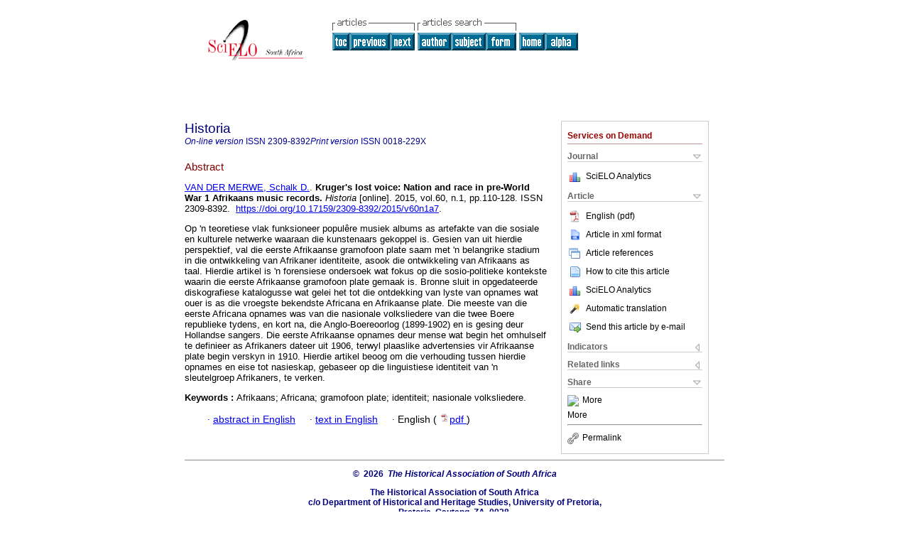

--- FILE ---
content_type: text/html
request_url: https://scielo.org.za/scielo.php?script=sci_abstract&pid=S0018-229X2015000100007&lng=en&nrm=iso&tlng=af
body_size: 5014
content:
<!DOCTYPE html PUBLIC "-//W3C//DTD XHTML 1.0 Transitional//EN" "http://www.w3.org/TR/xhtml1/DTD/xhtml1-transitional.dtd">
<html xmlns="http://www.w3.org/1999/xhtml" xmlns:mml="http://www.w3.org/1998/Math/MathML"><head><title></title><meta http-equiv="Pragma" content="no-cache"></meta><meta http-equiv="Expires" content="Mon, 06 Jan 1990 00:00:01 GMT"></meta><meta http-equiv="Content-Type" content="text/html; charset=UTF-8"></meta><meta name="citation_journal_title" content="Historia"></meta><meta name="citation_publisher" content=""></meta><meta name="citation_title" content=""></meta><meta name="citation_language" content=""></meta><meta name="citation_date" content="05/2015"></meta><meta name="citation_volume" content="60"></meta><meta name="citation_issue" content="1"></meta><meta name="citation_issn" content="0018-229X"></meta><meta name="citation_doi" content="10.17159/2309-8392/2015/v60n1a7"></meta><meta name="citation_abstract_html_url" content="http://www.scielo.org.za/scielo.php?script=sci_abstract&amp;pid=S0018-229X2015000100007&amp;lng=en&amp;nrm=iso&amp;tlng=en"></meta><meta name="citation_fulltext_html_url" content="http://www.scielo.org.za/scielo.php?script=sci_arttext&amp;pid=S0018-229X2015000100007&amp;lng=en&amp;nrm=iso&amp;tlng=en"></meta><meta xmlns="" name="citation_author" content="van der Merwe, Schalk D."><meta xmlns="" name="citation_author_institution" content="Stellenbosch University"><meta name="citation_firstpage" content="110"></meta><meta name="citation_lastpage" content="128"></meta><meta name="citation_id" content="10.17159/2309-8392/2015/v60n1a7"></meta><meta xmlns="" name="citation_pdf_url" language="en" default="true" content="http://www.scielo.org.za/pdf/hist/v60n1/07.pdf"><link rel="stylesheet" type="text/css" href="/css/screen/general.css"></link><link rel="stylesheet" type="text/css" href="/css/screen/layout.css"></link><link rel="stylesheet" type="text/css" href="/css/screen/styles.css"></link><link rel="stylesheet" type="text/css" href="/xsl/pmc/v3.0/xml.css"></link><script language="javascript" src="applications/scielo-org/js/jquery-1.4.2.min.js"></script><script language="javascript" src="applications/scielo-org/js/toolbox.js"></script></head><body><div class="container"><div class="top"><div id="issues"></div><TABLE xmlns="" cellSpacing="0" cellPadding="7" width="100%" border="0"><TBODY><TR><TD vAlign="top" width="26%"><P align="center"><A href="http://www.scielo.org.za/scielo.php?lng=en"><IMG src="/img/en/fbpelogp.gif" border="0" alt="SciELO - Scientific Electronic Library Online"></A><BR></P></TD><TD vAlign="top" width="74%"><TABLE><TBODY><TR><TD NoWrap><IMG src="/img/en/grp1c.gif"> <IMG src="/img/en/artsrc.gif"><BR><A href="http://www.scielo.org.za/scielo.php?script=sci_issuetoc&amp;pid=0018-229X20150001&amp;lng=en&amp;nrm=iso"><IMG src="/img/en/toc.gif" border="0" alt="vol.60 issue1"></A><A href="http://www.scielo.org.za/scielo.php?script=sci_abstract&amp;pid=S0018-229X2010000100006&amp;lng=en&amp;nrm=iso"><IMG src="/img/en/prev.gif" border="0" alt="Comparing developments in water supply, sanitation and environmental health in four South African cities, 1840-1920"></A><A href="http://www.scielo.org.za/scielo.php?script=sci_abstract&amp;pid=S0018-229X2010000100008&amp;lng=en&amp;nrm=iso"><IMG src="/img/en/next.gif" border="0" alt="Life on the fringes: the role of the Unisa Short Course in School History Enrichment in empowering teachers"></A> <A href="http://www.scielo.org.za/cgi-bin/wxis.exe/iah/?IsisScript=iah/iah.xis&amp;base=article%5Edhist&amp;index=AU&amp;format=iso.pft&amp;lang=i&amp;limit=0018-229X"><IMG src="/img/en/author.gif" border="0" alt="author index"></A><A href="http://www.scielo.org.za/cgi-bin/wxis.exe/iah/?IsisScript=iah/iah.xis&amp;base=article%5Edhist&amp;index=KW&amp;format=iso.pft&amp;lang=i&amp;limit=0018-229X"><IMG src="/img/en/subject.gif" border="0" alt="subject index"></A><A href="http://www.scielo.org.za/cgi-bin/wxis.exe/iah/?IsisScript=iah/iah.xis&amp;base=article%5Edhist&amp;format=iso.pft&amp;lang=i&amp;limit=0018-229X"><IMG src="/img/en/search.gif" border="0" alt="articles search "></A></TD><TD noWrap valign="bottom"><A href="http://www.scielo.org.za/scielo.php?script=sci_serial&amp;pid=0018-229X&amp;lng=en&amp;nrm=iso"><IMG src="/img/en/home.gif" border="0" alt="Home Page"></A><A href="http://www.scielo.org.za/scielo.php?script=sci_alphabetic&amp;lng=en&amp;nrm=iso"><IMG src="/img/en/alpha.gif" border="0" alt="alphabetic serial listing"></A>
              
            </TD></TR></TBODY></TABLE></TD></TR></TBODY></TABLE><BR xmlns=""></div><div class="content"><form xmlns="" name="addToShelf" method="post" action="http://www.scielo.org/applications/scielo-org/services/addArticleToShelf.php" target="mensagem"><input type="hidden" name="PID" value="S0018-229X2015000100007"><input type="hidden" name="url" value="http://www.scielo.org.za/scielo.php?script=sci_arttext%26pid=S0018-229X2015000100007%26lng=en%26nrm=iso%26tlng="></form><form xmlns="" name="citedAlert" method="post" action="http://www.scielo.org/applications/scielo-org/services/citedAlert.php" target="mensagem"><input type="hidden" name="PID" value="S0018-229X2015000100007"><input type="hidden" name="url" value="http://www.scielo.org.za/scielo.php?script=sci_arttext%26pid=S0018-229X2015000100007%26lng=en%26nrm=iso%26tlng="></form><form xmlns="" name="accessAlert" method="post" action="http://www.scielo.org/applications/scielo-org/services/accessAlert.php" target="mensagem"><input type="hidden" name="PID" value="S0018-229X2015000100007"><input type="hidden" name="url" value="http://www.scielo.org.za/scielo.php?script=sci_arttext%26pid=S0018-229X2015000100007%26lng=en%26nrm=iso%26tlng="></form><div xmlns="" id="group"><div id="toolBox"><h2 id="toolsSection">Services on Demand</h2><div class="toolBoxSection"><h2 class="toolBoxSectionh2">Journal</h2></div><div class="box"><ul><li><img src="/img/en/iconStatistics.gif"><a href="http://analytics.scielo.org/?journal=0018-229X&amp;collection=" target="_blank">SciELO Analytics</a></li><li id="google_metrics_link_li" style="display: none;"><img src="/img/en/iconStatistics.gif"><a id="google_metrics_link" target="_blank">Google Scholar H5M5 (<span id="google_metrics_year"></span>)</a></li></ul><script type="text/javascript"> 
              $(document).ready(function() {
                  var url =  "/google_metrics/get_h5_m5.php?issn=0018-229X&callback=?";
                  $.getJSON(url,  function(data) {
                      $("#google_metrics_year").html(data['year']);
                      $('#google_metrics_link').attr('href', data['url']);
                      $("#google_metrics_link_li").show();
                  });
              });
            </script></div><div class="toolBoxSection"><h2 class="toolBoxSectionh2">Article</h2></div><div class="box"><ul><li><a href="/pdf/hist/v60n1/07.pdf"><img src="/img/en/iconPDFDocument.gif">English (pdf)
    </a></li><li><a href="http://www.scielo.org.za/scieloOrg/php/articleXML.php?pid=S0018-229X2015000100007&amp;lang=en" rel="nofollow" target="xml"><img src="/img/en/iconXMLDocument.gif">Article in xml format</a></li><li><a href="javascript:%20void(0);" onClick="window.open('http://www.scielo.org.za/scieloOrg/php/reference.php?pid=S0018-229X2015000100007&amp;caller=www.scielo.org.za&amp;lang=en','','width=640,height=480,resizable=yes,scrollbars=1,menubar=yes');
                        callUpdateArticleLog('referencias_do_artigo');" rel="nofollow"><img src="/img/en/iconReferences.gif">Article references</a></li><li><td xmlns:xlink="http://www.w3.org/1999/xlink" valign="middle"><a href="javascript:void(0);" onmouseout="status='';" class="nomodel" style="text-decoration: none;" onclick='OpenArticleInfoWindow ( 780, 450, "http://www.scielo.org.za/scielo.php?script=sci_isoref&amp;pid=S0018-229X2015000100007&amp;lng=en"); ' rel="nofollow" onmouseover=" status='How to cite this article'; return true; "><img border="0" align="middle" src="/img/en/fulltxt.gif"></a></td><td xmlns:xlink="http://www.w3.org/1999/xlink"><a href="javascript:void(0);" onmouseout="status='';" class="nomodel" style="text-decoration: none;" onclick='OpenArticleInfoWindow ( 780, 450, "http://www.scielo.org.za/scielo.php?script=sci_isoref&amp;pid=S0018-229X2015000100007&amp;lng=en");' rel="nofollow" onmouseover=" status='How to cite this article'; return true; ">How to cite this article</a></td></li><li><img src="/img/en/iconStatistics.gif"><a href="http://analytics.scielo.org/?document=S0018-229X2015000100007&amp;collection=" target="_blank">SciELO Analytics</a></li><script language="javascript" src="article.js"></script><li><a href="javascript:%20void(0);" onClick="window.open('http://www.scielo.org.za/scieloOrg/php/translate.php?pid=S0018-229X2015000100007&amp;caller=www.scielo.org.za&amp;lang=en&amp;tlang=&amp;script=sci_abstract','','width=640,height=480,resizable=yes,scrollbars=1,menubar=yes');
                        callUpdateArticleLog('referencias_do_artigo');" rel="nofollow"><img src="/img/en/iconTranslation.gif">Automatic translation</a></li><li><a href="javascript:void(0);" onclick="window.open('http://www.scielo.org.za/applications/scielo-org/pages/services/sendMail.php?pid=S0018-229X2015000100007&amp;caller=www.scielo.org.za&amp;lang=en','','width=640,height=480,resizable=yes,scrollbars=1,menubar=yes,');" rel="nofollow"><img src="/img/en/iconEmail.gif">Send this article by e-mail</a></li></ul></div><div class="toolBoxSection"><h2 class="toolBoxSectionh2">Indicators</h2></div><div class="box"><ul></ul></div><div class="toolBoxSection"><h2 class="toolBoxSectionh2">Related links</h2></div><div class="box"><ul><li><img src="/img/en/iconCitedGoogleOff.gif" alt="On index process">Cited by Google </li><li><img src="/img/en/iconRelatedGoogleOff.gif" alt="On index process">Similars in Google </li></ul></div><div class="toolBoxSection"><h2 class="toolBoxSectionh2">Share</h2></div><div class="box"><ul><li><div class="addthis_toolbox addthis_default_style"><a class="addthis_button_delicious"></a><a class="addthis_button_google"></a><a class="addthis_button_twitter"></a><a class="addthis_button_digg"></a><a class="addthis_button_citeulike"></a><a class="addthis_button_connotea"></a><a href="http://www.mendeley.com/import/?url=http://www.scielo.org.za/scielo.php?script=sci_arttext%26pid=S0018-229X2015000100007%26lng=en%26nrm=iso%26tlng=" title="Mendeley"><img src="http://www.mendeley.com/graphics/mendeley.png"></a><a href="http://www.addthis.com/bookmark.php?v=250&amp;username=xa-4c347ee4422c56df" class="addthis_button_expanded">More</a></div><script type="text/javascript" src="http://s7.addthis.com/js/250/addthis_widget.js#username=xa-4c347ee4422c56df"></script></li><li><div class="addthis_toolbox addthis_default_style"><a href="http://www.addthis.com/bookmark.php?v=250&amp;username=xa-4c347ee4422c56df" class="addthis_button_expanded">More</a></div></li><script type="text/javascript" src="http://s7.addthis.com/js/250/addthis_widget.js#username=xa-4c347ee4422c56df"></script></ul></div><hr><ul><li><a id="permalink" href="javascript:void(0);"><img src="/img/common/iconPermalink.gif">Permalink</a></li></ul></div><div id="permalink_box" style="margin-left:20px;background-color:#F2F2F2;border: 1px solid #CCC;display:none;position:absolute;z-index:1;padding:2px 10px 10px 10px;"><div style="text-align:right;"><img src="/img/common/icon-close.png" onClick="$('#permalink_box').toggle();"></div><input type="text" name="short-url" id="short-url"></div></div><h2>Historia</h2><h2 id="printISSN"><FONT xmlns="" xmlns:xlink="http://www.w3.org/1999/xlink" color="#0000A0"><!--ONLINen--><em>On-line version</em> ISSN </FONT>2309-8392<FONT xmlns="" xmlns:xlink="http://www.w3.org/1999/xlink" color="#0000A0"><!--PRINTen--><em>Print version</em> ISSN </FONT>0018-229X</h2><div class="index,en"><h4 xmlns="">Abstract</h4><p xmlns=""><a href="http://www.scielo.org.za/cgi-bin/wxis.exe/iah/?IsisScript=iah/iah.xis&amp;base=article%5Edlibrary&amp;format=iso.pft&amp;lang=i&amp;nextAction=lnk&amp;indexSearch=AU&amp;exprSearch=VAN+DER+MERWE,+SCHALK+D.">VAN DER MERWE,  Schalk D.</a>.<span class="article-title"> <b>Kruger's lost voice: Nation and race in pre-World War 1 Afrikaans music records</b>.</span><i> Historia</i> [online].  2015,  vol.60, n.1, pp.110-128. 
			 ISSN 2309-8392.  <a xmlns:xlink="http://www.w3.org/1999/xlink" href="https://doi.org/10.17159/2309-8392/2015/v60n1a7">https://doi.org/10.17159/2309-8392/2015/v60n1a7</a>.</p><p xmlns="">Op 'n teoretiese vlak funksioneer populêre musiek albums as artefakte van die sosiale en kulturele netwerke waaraan die kunstenaars gekoppel is. Gesien van uit hierdie perspektief, val die eerste Afrikaanse gramofoon plate saam met 'n belangrike stadium in die ontwikkeling van Afrikaner identiteite, asook die ontwikkeling van Afrikaans as taal. Hierdie artikel is 'n forensiese ondersoek wat fokus op die sosio-politieke kontekste waarin die eerste Afrikaanse gramofoon plate gemaak is. Bronne sluit in opgedateerde diskografiese katalogusse wat gelei het tot die ontdekking van lyste van opnames wat ouer is as die vroegste bekendste Africana en Afrikaanse plate. Die meeste van die eerste Africana opnames was van die nasionale volksliedere van die twee Boere republieke tydens, en kort na, die Anglo-Boereoorlog (1899-1902) en is gesing deur Hollandse sangers. Die eerste Afrikaanse opnames deur mense wat begin het omhulself te definieer as Afrikaners dateer uit 1906, terwyl plaaslike advertensies vir Afrikaanse plate begin verskyn in 1910. Hierdie artikel beoog om die verhouding tussen hierdie opnames en eise tot nasieskap, gebaseer op die linguistiese identiteit van 'n sleutelgroep Afrikaners, te verken.</p><p xmlns=""><strong>Keywords
		:
		</strong>Afrikaans; Africana; gramofoon plate; identiteit; nasionale volksliedere.
	</p><p xmlns=""><div xmlns:xlink="http://www.w3.org/1999/xlink" align="left">     
                    <font face="Symbol" color="#000080">· </font><a href="http://www.scielo.org.za/scielo.php?script=sci_abstract&amp;pid=S0018-229X2015000100007&amp;lng=en&amp;nrm=iso&amp;tlng=en">abstract in  English</a>
                    <font face="Symbol" color="#000080">· </font><a href="http://www.scielo.org.za/scielo.php?script=sci_arttext&amp;pid=S0018-229X2015000100007&amp;lng=en&amp;nrm=iso&amp;tlng=en">text in  English</a>
                    <font face="Symbol" color="#000080">· </font> English
                (
                <a href="/pdf/hist/v60n1/07.pdf"><img src="/img/en/iconPDFDocument.gif" width="14px">pdf
                </a>
                )
            </div></p></div><div align="left"></div><div class="spacer"> </div></div><!--COPYRIGHT--><div xmlns="" class="footer"><p xmlns:xlink="http://www.w3.org/1999/xlink">
            ©  2026  
            <i>The Historical Association of South Africa</i></p>The Historical Association of South Africa<br>c/o Department of Historical and Heritage Studies, University of Pretoria, <br>Pretoria, Gauteng, ZA, 0028, <br>Tel: +27 12 420 2323<br xmlns:xlink="http://www.w3.org/1999/xlink"><IMG xmlns:xlink="http://www.w3.org/1999/xlink" src="/img/en/e-mailt.gif" border="0"><br xmlns:xlink="http://www.w3.org/1999/xlink"><A xmlns:xlink="http://www.w3.org/1999/xlink" class="email" href="mailto:julie.parle@up.ac.za">julie.parle@up.ac.za</A><img src="http://scielo-log.scielo.br/scielolog/updateLog02.php?app=scieloza&amp;page=sci_abstract&amp;pid=S0018-229X2015000100007&amp;lang=en&amp;norm=iso&amp;doctopic=&amp;doctype=&amp;tlng=af" border="0" height="1" width="1"><script async="" src="https://www.googletagmanager.com/gtag/js?id=G-4SRCMK8XQR"></script><script>
                window.dataLayer = window.dataLayer || [];
                function gtag(){dataLayer.push(arguments);}
                gtag('js', new Date());

                gtag('config', 'G-4SRCMK8XQR');
            </script></div></div></body></html>
<!--transformed by PHP 09:01:33 21-01-2026-->
<!--CACHE MSG: CACHE NAO FOI UTILIZADO -->
<!-- REQUEST URI: /scielo.php?script=sci_abstract&pid=S0018-229X2015000100007&lng=en&nrm=iso&tlng=af-->
<!--SERVER:::1-->